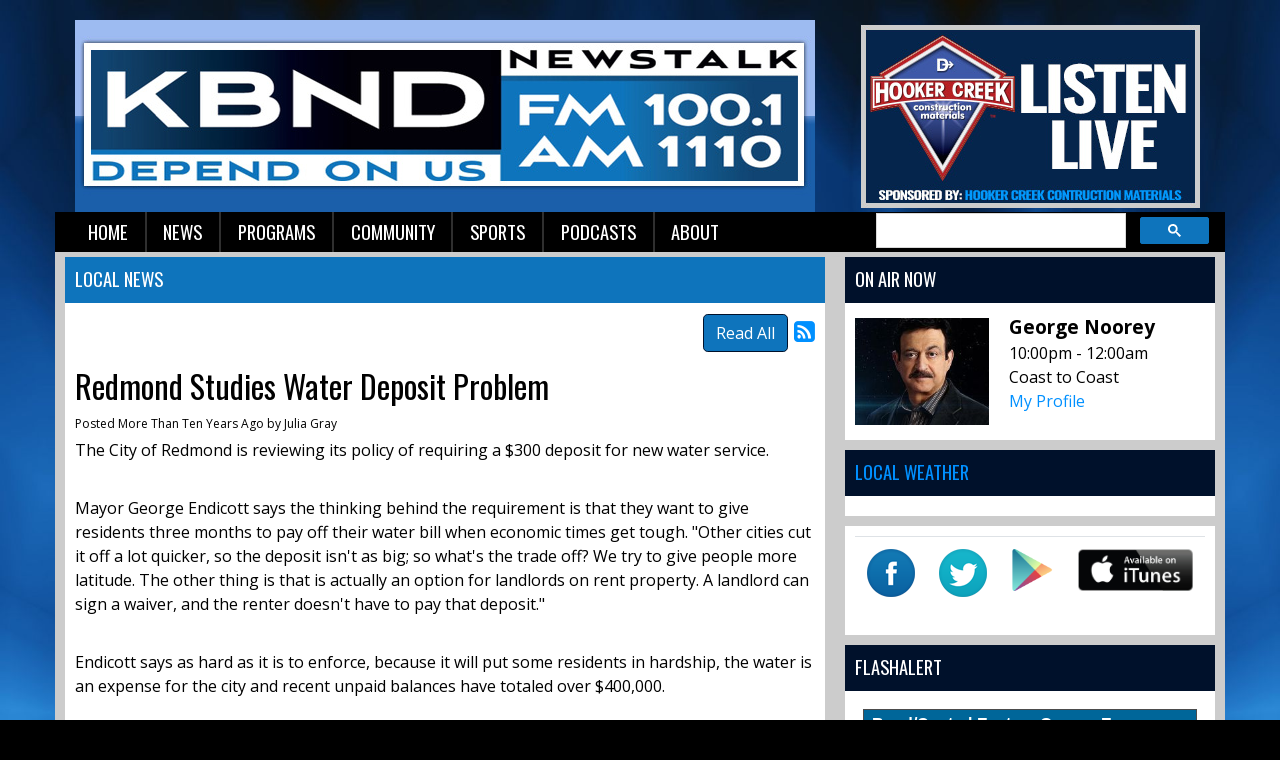

--- FILE ---
content_type: text/html; charset=UTF-8
request_url: https://kbnd.com/kbnd-news/local-news-feed/44055
body_size: 8466
content:
<!DOCTYPE html>
<html lang="en">

<head>
  <title>
    Redmond Studies Water Deposit Problem  </title>
<link rel="stylesheet" type="text/css" href="https://web-player.art19.com/assets/current.css">  
<meta property="og:title" content="Redmond Studies Water Deposit Problem" />
<meta property="og:type" content="article" />
<meta property="og:image" content="https://kbnd.com/images/fb_icon.jpg" />
<meta property="og:url" content="https://kbnd.com/kbnd-news/local-news-feed/44055" />
<meta property="og:description" content="They are trying to get to an equitable solution." />
<meta property="twitter:card" content="summary_large_image" />
<meta property="twitter:title" content="Redmond Studies Water Deposit Problem" />
<meta property="twitter:image" content="https://kbnd.com/images/fb_icon.jpg" />
<meta property="twitter:description" content="They are trying to get to an equitable solution." />
<meta property="og:site_name" content="KBND" />
<!-- Global site tag (gtag.js) - Google Analytics -->
<script async src="https://www.googletagmanager.com/gtag/js?id=G-DP38PSR90E"></script>
<script>
  window.dataLayer = window.dataLayer || [];
  function gtag(){dataLayer.push(arguments);}
  gtag('js', new Date());

  gtag('config', 'G-DP38PSR90E');
</script>
<!-- //Google Analytics -->

<link rel="stylesheet" href="https://stackpath.bootstrapcdn.com/bootstrap/4.3.1/css/bootstrap.min.css">
<link href="https://maxcdn.bootstrapcdn.com/font-awesome/4.7.0/css/font-awesome.min.css" rel="stylesheet">
<link href="https://cdn-1.envisionwise.com/1/src/css/v2-global.css" rel="stylesheet">
<link href="https://storage.googleapis.com/cdn-1-envisionwise/1/src/css/slick-slider/slick.css" rel="stylesheet" type="text/css"/>
<link href="https://storage.googleapis.com/cdn-1-envisionwise/1/src/css/slick-slider/slick-theme.css" rel="stylesheet" type="text/css"/>
<link href="/css/responsive_custom.css" rel="stylesheet">
<script src="https://code.jquery.com/jquery-3.2.1.min.js" integrity="sha256-hwg4gsxgFZhOsEEamdOYGBf13FyQuiTwlAQgxVSNgt4=" crossorigin="anonymous"></script>
<script src="https://storage.googleapis.com/cdn-1-envisionwise/1/src/js/jquery-scroller-v1.min.js"></script>
<script src="https://storage.googleapis.com/cdn-1-envisionwise/1/src/js/slick.min.js"></script>
<!--[if lt IE 9]>
<script src="https://oss.maxcdn.com/html5shiv/3.7.2/html5shiv.min.js"></script>
<script src="https://oss.maxcdn.com/respond/1.4.2/respond.min.js"></script>
<![endif]-->
<script src="https://www.google.com/recaptcha/api.js" async defer></script>
  
<meta http-equiv="X-UA-Compatible" content="IE=edge">
<meta charset="utf-8">
<meta name="viewport" content="width=device-width, initial-scale=1.0">
<meta name="description" content="They are trying to get to an equitable solution.">
<meta name="keywords" content="1110, KBND, News, Talk, Sports, Bend, Oregon, KBND, K-BEND, Depend, On, Us, 1110, KBND, LinkedUpRadio, Envisionwise">
<meta name="author" content="Envisionwise Website Service / LinkedUpRadio">
<meta property="fb:app_id" content="112684982149089" />


<script type="application/ld+json">
{
  "@context": "https://schema.org",
  "@type": "RadioStation",
  "name": "KBND Depends On Us News",
  "image": "https://kbnd.com/images/fb_icon.jpg",
  "@id": "https://kbnd.com/",
  "url": "https://kbnd.com/",
  "telephone": "+1-541-382-5263",
  "address": {
    "@type": "PostalAddress",
    "streetAddress": "63088 NE 18th St.",
    "addressLocality": "Bend",
    "addressRegion": "OR",
    "postalCode": "97701",
    "addressCountry": "US"
  },
  "geo": {
    "@type": "GeoCoordinates",
    "latitude": 44.0904844,
    "longitude": -121.2800453
  },
  "openingHoursSpecification": {
    "@type": "OpeningHoursSpecification",
    "dayOfWeek": [
      "Monday",
      "Tuesday",
      "Wednesday",
      "Thursday",
      "Friday"
    ],
    "opens": "08:00",
    "closes": "17:00"
  },
  "sameAs": "https://twitter.com/1110KBND" 
}
</script>
  <link rel="apple-touch-icon" sizes="180x180" href="/images/favicon/apple-touch-icon.png">
<link rel="icon" type="image/png" sizes="32x32" href="/images/favicon/favicon-32x32.png">
<link rel="icon" type="image/png" sizes="16x16" href="/images/favicon/favicon-16x16.png">
<link rel="manifest" href="/images/favicon/site.webmanifest">
<link rel="mask-icon" href="/images/favicon/safari-pinned-tab.svg" color="#0e74bc">
<link rel="shortcut icon" href="/images/favicon/favicon.ico">
<meta name="msapplication-TileColor" content="#ffffff">
<meta name="msapplication-config" content="/images/favicon/browserconfig.xml">
<meta name="theme-color" content="#ffffff"></head>

<body class="page">

      <section>
  <div class="container">
    <!-- Top Ads-->
    <div class="row ad-row">
      <div class="col-header"> <ins data-revive-zoneid="1356" data-revive-ct0="%c" data-revive-id="38f86457b204ee203d36085fbe49e2db"></ins>
        <script async src="//webwiseforradio.com/ads/www/delivery/asyncjs.php"></script>
      </div>
      <div class="col-header"> <ins data-revive-zoneid="6575" data-revive-ct0="%c" data-revive-id="38f86457b204ee203d36085fbe49e2db"></ins>
        <script async src="//webwiseforradio.com/ads/www/delivery/asyncjs.php"></script>
      </div>
    </div>
    <div class="row header align-items-center">
      <div class="col-md-8 header-logo">
        <div class="zone zone-5418">
<a name="stack-213545"></a>
<div id="stack-213545"></div>
		<section class="stack-item-wrapper stack-override" id="stack-213545">
		
			<div class="header-row-before"></div>
			<div class="body-row-container">
		<div class="body-row">

		<div class="stack">
<section class="stack-content">
  <p style="text-align: center;"><a class="links " href="/kbnd-news/local-news-feed"><strong><img alt="" src="https://kbnd.com/assets/images/StationLogos/kbnd-logo.jpg" style="width: 740px; height: 192px;" /></strong></a></p>
</section>					</div> <!-- /.stack -->
					</div><!-- /.body-row -->
        </div> <!-- /.body-row-container -->

<div class="body_row_after"></div>
</section><!-- /.stack-item-wrapper -->

</div>
      </div>
      <div class="col-md-4 header-listen-live">
        <div class="zone zone-13167">
<a name="stack-363588"></a>
<div id="stack-363588"></div>
		<section class="stack-item-wrapper stack-override" id="stack-363588">
		
			<div class="header-row-before"></div>
			<div class="body-row-container">
		<div class="body-row">

		<div class="stack">
<section class="stack-content">
  <p><a href="http://rdo.to/KBND" target="_blank"><img alt="" src="https://kbnd.com/assets/images/listen-live/hooker-creek-listen-live.jpg" style="width: 339px; height: 183px;"></a></p>
</section>					</div> <!-- /.stack -->
					</div><!-- /.body-row -->
        </div> <!-- /.body-row-container -->

<div class="body_row_after"></div>
</section><!-- /.stack-item-wrapper -->

</div>
      </div>
    </div>
    
<nav class="navbar navbar-expand-lg navbar-custom">

  <button class="navbar-toggler" type="button" data-toggle="collapse" data-target="#navbarCustom" aria-controls="navbarCustom" aria-expanded="false" aria-label="Toggle navigation">
    <span class="navbar-toggler-icon"></span>
  </button>

  
  <div class="collapse navbar-collapse" id="navbarCustom">
    <ul class="nav navbar-nav">

      
        <li class="dropdown">
          <a href="/" class="nav-link dropdown-toggle" role="button" data-toggle="dropdown" aria-haspopup="true" aria-expanded="false" target="_self">Home</a>
                  </li>

      
        <li class="dropdown">
          <a href="" class="nav-link dropdown-toggle" role="button" data-toggle="dropdown" aria-haspopup="true" aria-expanded="false" target="_self">News</a>
                      <ul class="dropdown-menu" aria-labelledby="navbarDropdown">

              	<li>
		<a href="/kbnd-news/local-news-feed">
			Local News		</a>
			</li> 
	<li>
		<a href="/kbnd-news/regional-news">
			Regional News		</a>
			</li> 
	<li>
		<a href="/kbnd-news/business-news">
			Business News		</a>
			</li> 

<li class="dropdown">
	<a href="/links" target="_self" class="dropdown-toggle"  data-toggle="dropdown" role="button" aria-haspopup="true" aria-expanded="false">
		Local Links of Interest	</a>
	
	</li>


<li class="dropdown">
	<a href="/podcasts/1110-kbnd-morning-news" target="_self" class="dropdown-toggle"  data-toggle="dropdown" role="button" aria-haspopup="true" aria-expanded="false">
		Podcast	</a>
	
	</li>


<li class="dropdown">
	<a href="/members/submit-a-news-tip" target="_self" class="dropdown-toggle"  data-toggle="dropdown" role="button" aria-haspopup="true" aria-expanded="false">
		Report A News Tip	</a>
	
	</li>

            </ul>
                  </li>

      
        <li class="dropdown">
          <a href="" class="nav-link dropdown-toggle" role="button" data-toggle="dropdown" aria-haspopup="true" aria-expanded="false" target="_self">Programs</a>
                      <ul class="dropdown-menu" aria-labelledby="navbarDropdown">

              
<li class="dropdown">
	<a href="/personalities/kbnd-morning-news/pages/kbnd-morning-news" target="_self" class="dropdown-toggle"  data-toggle="dropdown" role="button" aria-haspopup="true" aria-expanded="false">
		KBND Morning News	</a>
	
	</li>


<li class="dropdown">
	<a href="/personalities/lars-larson" target="_self" class="dropdown-toggle"  data-toggle="dropdown" role="button" aria-haspopup="true" aria-expanded="false">
		Lars Larson	</a>
	
	</li>


<li class="dropdown">
	<a href="/personalities/mark-levin" target="_self" class="dropdown-toggle"  data-toggle="dropdown" role="button" aria-haspopup="true" aria-expanded="false">
		Mark Levin	</a>
	
	</li>


<li class="dropdown">
	<a href="https://danaloesch.com/" target="_blank" >
		The Dana Show	</a>
	
	</li>


<li class="dropdown">
	<a href="/podcasts/financial-focus" target="_self" class="dropdown-toggle"  data-toggle="dropdown" role="button" aria-haspopup="true" aria-expanded="false">
		Financial Focus	</a>
	
	</li>


<li class="dropdown">
	<a href="/personalities/eric-g" target="_self" class="dropdown-toggle"  data-toggle="dropdown" role="button" aria-haspopup="true" aria-expanded="false">
		Around the House with Eric G.	</a>
	
	</li>


<li class="dropdown">
	<a href="/on-air-schedule" target="_self" class="dropdown-toggle"  data-toggle="dropdown" role="button" aria-haspopup="true" aria-expanded="false">
		Schedule	</a>
	
	</li>


<li class="dropdown">
	<a href="/programs" target="_self" class="dropdown-toggle"  data-toggle="dropdown" role="button" aria-haspopup="true" aria-expanded="false">
		Programs	</a>
	
	</li>

            </ul>
                  </li>

      
        <li class="dropdown">
          <a href="" class="nav-link dropdown-toggle" role="button" data-toggle="dropdown" aria-haspopup="true" aria-expanded="false" target="_self">Community</a>
                      <ul class="dropdown-menu" aria-labelledby="navbarDropdown">

              
<li class="dropdown">
	<a href="/local-events" target="_self" class="dropdown-toggle"  data-toggle="dropdown" role="button" aria-haspopup="true" aria-expanded="false">
		Local Events	</a>
	
	</li>


<li class="dropdown">
	<a href="https://new.evvnt.com/?with_navbar&force_snap_sell&partner=KBND&publisher_id=11856&partner_name=KBND" target="_blank" >
		Promote Event	</a>
	
	</li>

            </ul>
                  </li>

      
        <li class="dropdown">
          <a href="" class="nav-link dropdown-toggle" role="button" data-toggle="dropdown" aria-haspopup="true" aria-expanded="false" target="_self">Sports</a>
                      <ul class="dropdown-menu" aria-labelledby="navbarDropdown">

              	<li>
		<a href="/sports/sports-stories">
			Sports Stories		</a>
			</li> 
	<li>
		<a href="/sports/resultsstandings">
			Results/Standings		</a>
			</li> 

<li class="dropdown">
	<a href="/podcasts/1110-kbnd-sports" target="_self" class="dropdown-toggle"  data-toggle="dropdown" role="button" aria-haspopup="true" aria-expanded="false">
		Podcast	</a>
	
	</li>

            </ul>
                  </li>

      
        <li class="dropdown">
          <a href="" class="nav-link dropdown-toggle" role="button" data-toggle="dropdown" aria-haspopup="true" aria-expanded="false" target="_self">Podcasts</a>
                      <ul class="dropdown-menu" aria-labelledby="navbarDropdown">

              	<li>
		<a href="/podcasts/1110-kbnd-morning-news">
			KBND Morning News		</a>
			</li> 
	<li>
		<a href="/podcasts/1110-kbnd-sports">
			KBND Sports		</a>
			</li> 
	<li>
		<a href="/podcasts/your-town">
			Morning News Interviews		</a>
			</li> 
	<li>
		<a href="/podcasts/experts-on-the-20s">
			Experts on the 20's		</a>
			</li> 
	<li>
		<a href="/podcasts/financial-focus">
			Financial Focus		</a>
			</li> 
            </ul>
                  </li>

      
        <li class="dropdown">
          <a href="" class="nav-link dropdown-toggle" role="button" data-toggle="dropdown" aria-haspopup="true" aria-expanded="false" target="_self">About</a>
                      <ul class="dropdown-menu" aria-labelledby="navbarDropdown">

              	<li>
		<a href="/kbndabout/contest-rules">
			Contest Rules and Privacy Policy		</a>
			</li> 
	<li>
		<a href="/kbndabout/advertise">
			Advertise		</a>
			</li> 
	<li>
		<a href="/kbndabout/contact">
			Contact		</a>
			</li> 
	<li>
		<a href="/kbndabout/employment-opportunities">
			Employment Opportunities		</a>
			</li> 
	<li>
		<a href="/kbndabout/fcc-applications">
			FCC Applications		</a>
			</li> 
            </ul>
                  </li>

          </ul>
    <div class="ml-auto">
        <script async src="https://cse.google.com/cse.js?cx=partner-pub-7269674167832484:5647287561"></script>
        <div class="gcse-searchbox-only"></div>  
    </div>
  </div>
</nav>  </div>
</section>
  
  <section>
    <div class="container content">
      <div class="row">
                  <div class="col-sm-8">
            <div class="zone zone-center">
<a name="stack-87509"></a>
<div id="stack-87509"></div>
		<section class="stack-item-wrapper " id="stack-87509">
		
			<div class="header-row-before"></div>
				<div class="header-row-container">
			<div class="header-row">
				<div class="header-text">
				 <h2>
					Local News					</h2>
				</div>
			</div>
		</div>
		<div class="header-row-after"></div>
		<div class="body-row-container">
		<div class="body-row">

		<div class="stack">

<div class="row">
<div class="col-sm-12">
	<!-- [[[dcj]]] -->
	<div class="post-meta" >
		<!--READ ALL LINK-->
					<a class="btn btn-default btn-station btn-primary" href="/kbnd-news/local-news-feed/" title="Read All">Read All</a>
						<!--READ VIEW ALL LINK-->
		 
		<a href="/kbnd-news/local-news-feed/feed.xml" title="Subscribe To This Feed"><i class="fa fa-rss-square"></i></a>       
	</div>
		
	<div class="blog blog-post blog-23">
		<article class="entry-article">
		<header class="entry-header">
								<h2 class="entry-title">
					Redmond Studies Water Deposit Problem				</h2>
		</header>
    
		<p class="byline">
			<span class="post-date">Posted More Than Ten Years Ago </span>
						<span class="author-label">by </span>
			<span class="author">Julia Gray</span>
					</p>

        
    <div class="entry-content ">
			<p>
	The City of Redmond is reviewing its policy of requiring a $300 deposit for new water service.</p>
<p>
	&nbsp;</p>
<p>
	Mayor George Endicott says the thinking behind the requirement is that they want to give residents three months to pay off their water bill when economic times get tough. &quot;Other cities cut it off a lot quicker, so the deposit isn&#39;t as big; so what&#39;s the trade off? We try to give people more latitude. The other thing is that is actually an option for landlords on rent property. A landlord can sign a waiver, and the renter doesn&#39;t have to pay that deposit.&quot;</p>
<p>
	&nbsp;</p>
<p>
	Endicott says as hard as it is to enforce, because it will put some residents in hardship, the water is an expense for the city and recent unpaid balances have totaled over $400,000.</p>
<p>
	&nbsp;</p>
<p>
	He says city staff is looking at ways to amend the present $300 requirement, so that it&#39;s fair for the residents and the city.</p>
		</div>
    
    <div class="post-meta">
		<!--READ ALL LINK-->
					<a class="btn btn-default btn-station btn-primary" href="/kbnd-news/local-news-feed/" >Read All</a>
						<!--READ VIEW ALL LINK-->
    </div>
    
    			<div class="share-elements">
			    <div class="stButtonWrapperWide sharethis-inline-share-buttons  data-title="Redmond Studies Water Deposit Problem"  data-min_count="0"  data-url="https://kbnd.com/kbnd-news/local-news-feed/44055" " style="margin-top:25px;margin-bottom:25px;"></div>
    			</div>
		    
    <div class="entry-footer">
    	    </div>
	</article>
	</div>
</div>
</div>

	
<script type="text/javascript">
var container_is_closed_jm = false;
function blog_show_comments_jm() {

	if(container_is_closed_jm) {
	    $("div.comment-container-jm").css("display", "block");
	    $("a#show-comments-link-jm").text('Hide Comments <<');
	    container_is_closed_jm = false;
	}
	else {
	    $("div.comment-container-jm").css("display", "none");
	    $("a#show-comments-link-jm").text('Show Comments >>');
	    container_is_closed_jm = true;
	}
}
</script>					</div> <!-- /.stack -->
					</div><!-- /.body-row -->
        </div> <!-- /.body-row-container -->

<div class="body_row_after"></div>
</section><!-- /.stack-item-wrapper -->

</div>
          </div>
          <div class="col-sm-4">
            <div class="zone zone-right">
<a name="stack-360696"></a>
<div id="stack-360696"></div>
		<section class="stack-item-wrapper " id="stack-360696">
		
			<div class="header-row-before"></div>
				<div class="header-row-container">
			<div class="header-row">
				<div class="header-text">
				 <h2>
					On Air Now					</h2>
				</div>
			</div>
		</div>
		<div class="header-row-after"></div>
		<div class="body-row-container">
		<div class="body-row">

		<div class="stack">
<div class="module-onair icon-left">
	<div class="row">
		<div class="col-5 col-xs-5">
			<div class="icon">
				<a href="http://www.coasttocoastam.com/"><img src="/assets/jocks_3655_1743007668.jpg" alt="George Noorey" border="0" class="img-responsive"></a>			</div>
		</div>
		<div class="col-7 col-xs-7">
			<div class="jock-name">
				George Noorey			</div>
			<div class="program-time">
				10:00pm - 12:00am			</div>
			<div class="program-name">
				Coast to Coast			</div>
      			<div class="on-air-link">
								<a href="http://www.coasttocoastam.com/">My Profile</a>
							</div>
		</div>
	</div>
</div>					</div> <!-- /.stack -->
					</div><!-- /.body-row -->
        </div> <!-- /.body-row-container -->

<div class="body_row_after"></div>
</section><!-- /.stack-item-wrapper -->
<a name="stack-261091"></a>
<div id="stack-261091"></div>
		<section class="stack-item-wrapper weather-widget" id="stack-261091">
		
			<div class="header-row-before"></div>
				<div class="header-row-container">
			<div class="header-row">
				<div class="header-text">
				 <h2>
					<a href="http://oregonsmoke.blogspot.com/">Local Weather </a>					</h2>
				</div>
			</div>
		</div>
		<div class="header-row-after"></div>
		<div class="body-row-container">
		<div class="body-row">

		<div class="stack">
<div>
<a href="https://www.accuweather.com/en/us/bend-or/97703/weather-forecast/335268" class="aw-widget-legal">
<!--
By accessing and/or using this code snippet, you agree to AccuWeatherâ€™s terms and conditions (in English) which can be found at https://www.accuweather.com/en/free-weather-widgets/terms and AccuWeatherâ€™s Privacy Statement (in English) which can be found at https://www.accuweather.com/en/privacy.
-->
</a><div id="awcc1497979988247" class="aw-widget-current"  data-locationkey="335268" data-unit="f" data-language="en-us" data-useip="false" data-uid="awcc1497979988247"></div><script type="text/javascript" src="https://oap.accuweather.com/launch.js"></script></div>					</div> <!-- /.stack -->
					</div><!-- /.body-row -->
        </div> <!-- /.body-row-container -->

<div class="body_row_after"></div>
</section><!-- /.stack-item-wrapper -->
<a name="stack-250736"></a>
<div id="stack-250736"></div>
		<section class="stack-item-wrapper " id="stack-250736">
		
			<div class="header-row-before"></div>
			<div class="body-row-container">
		<div class="body-row">

		<div class="stack">
<section class="stack-content">
  <table class="table">
	<tbody>
		<tr>
			<td style="text-align: center;"><a class="links " href="https://www.facebook.com/KBND1110/" target="_blank"><img alt="" class="img-responsive" src="https://kbnd.com/assets/images/icons/facebok-icon.png" style="width: 48px; height: 48px;" /></a></td>
			<td style="text-align: center;"><a class="links " href="https://twitter.com/1110KBND" target="_blank"><img alt="" class="img-responsive" src="https://kbnd.com/assets/images/icons/twitter-icon.png" style="width: 48px; height: 48px;" /></a></td>
			<td style="text-align: center;"><a class="links " href="https://play.google.com/store/apps/details?id=com.kbnd.player&amp;hl=en"><img alt="" class="img-responsive" src="https://kbnd.com/assets/images/icons/GooglePlay-Icon.png" style="width: 42px; height: 42px;" /></a></td>
			<td style="text-align: center;"><a class="links " href="https://itunes.apple.com/us/app/kbnd/id925069126?mt=8"><img alt="" class="img-responsive" src="https://kbnd.com/assets/images/icons/itunes-button.png" style="width: 115px; height: 42px;" /></a></td>
		</tr>
	</tbody>
</table>
</section>					</div> <!-- /.stack -->
					</div><!-- /.body-row -->
        </div> <!-- /.body-row-container -->

<div class="body_row_after"></div>
</section><!-- /.stack-item-wrapper -->
<a name="stack-372356"></a>
<div id="stack-372356"></div>
		<section class="stack-item-wrapper " id="stack-372356">
		
			<div class="header-row-before"></div>
				<div class="header-row-container">
			<div class="header-row">
				<div class="header-text">
				 <h2>
					FlashAlert					</h2>
				</div>
			</div>
		</div>
		<div class="header-row-after"></div>
		<div class="body-row-container">
		<div class="body-row">

		<div class="stack">
<section class="stack-content">
  <p><iframe frameborder="0" height="300px" scrolling="yes" src="https://www.flashalertnewswire.net/IIN/reportsX/cwc-closures.php?RegionID=10&Testing=0" width="100%"></iframe></p>
</section>					</div> <!-- /.stack -->
					</div><!-- /.body-row -->
        </div> <!-- /.body-row-container -->

<div class="body_row_after"></div>
</section><!-- /.stack-item-wrapper -->
<a name="stack-214821"></a>
<div id="stack-214821"></div>
		<section class="stack-item-wrapper stack-transparent" id="stack-214821">
		
			<div class="header-row-before"></div>
			<div class="body-row-container">
		<div class="body-row">

		<div class="stack">
<div class="openx-zone env_rotating_lead" align="center">
<ins data-revive-zoneid="3276" data-revive-ct0="%c" data-revive-id="38f86457b204ee203d36085fbe49e2db"></ins><script async src="//webwiseforradio.com/ads/www/delivery/asyncjs.php"></script>
</div>
					</div> <!-- /.stack -->
					</div><!-- /.body-row -->
        </div> <!-- /.body-row-container -->

<div class="body_row_after"></div>
</section><!-- /.stack-item-wrapper -->
<a name="stack-380615"></a>
<div id="stack-380615"></div>
		<section class="stack-item-wrapper " id="stack-380615">
		
			<div class="header-row-before"></div>
				<div class="header-row-container">
			<div class="header-row">
				<div class="header-text">
				 <h2>
					KBND ON FACEBOOK					</h2>
				</div>
			</div>
		</div>
		<div class="header-row-after"></div>
		<div class="body-row-container">
		<div class="body-row">

		<div class="stack">
<div>
<div class="text-center">
<div id="fb-root"></div>
<script>(function(d, s, id) {
  var js, fjs = d.getElementsByTagName(s)[0];
  if (d.getElementById(id)) return;
  js = d.createElement(s); js.id = id;
  js.src = 'https://connect.facebook.net/en_US/sdk.js#xfbml=1&version=v3.2';
  fjs.parentNode.insertBefore(js, fjs);
}(document, 'script', 'facebook-jssdk'));</script>

<div class="fb-page" data-adapt-container-width="true" data-height="500" data-hide-cover="false" data-href="https://www.facebook.com/KBND1110/" data-show-facepile="true" data-small-header="false" data-tabs="timeline" data-width="330">
<blockquote cite="https://www.facebook.com/KBND1110/" class="fb-xfbml-parse-ignore"><a href="https://www.facebook.com/KBND1110/">KBND</a></blockquote>
</div>
</div>
</div>					</div> <!-- /.stack -->
					</div><!-- /.body-row -->
        </div> <!-- /.body-row-container -->

<div class="body_row_after"></div>
</section><!-- /.stack-item-wrapper -->
<a name="stack-394399"></a>
<div id="stack-394399"></div>
		<section class="stack-item-wrapper " id="stack-394399">
		
			<div class="header-row-before"></div>
				<div class="header-row-container">
			<div class="header-row">
				<div class="header-text">
				 <h2>
					Duck Insider					</h2>
				</div>
			</div>
		</div>
		<div class="header-row-after"></div>
		<div class="body-row-container">
		<div class="body-row">

		<div class="stack">
<section class="stack-content">
  <div class="art19-web-player awp-medium awp-theme-dark-blue" data-series-id="0519deea-7bd5-4590-b56f-87b30eb8a613" data-pick-from-series="latest"></div></section>					</div> <!-- /.stack -->
					</div><!-- /.body-row -->
        </div> <!-- /.body-row-container -->

<div class="body_row_after"></div>
</section><!-- /.stack-item-wrapper -->
<a name="stack-336894"></a>
<div id="stack-336894"></div>
		<section class="stack-item-wrapper " id="stack-336894">
		
			<div class="header-row-before"></div>
				<div class="header-row-container">
			<div class="header-row">
				<div class="header-text">
				 <h2>
					News Disclaimers					</h2>
				</div>
			</div>
		</div>
		<div class="header-row-after"></div>
		<div class="body-row-container">
		<div class="body-row">

		<div class="stack">
<section class="stack-content">
  </section>					</div> <!-- /.stack -->
					</div><!-- /.body-row -->
        </div> <!-- /.body-row-container -->

<div class="body_row_after"></div>
</section><!-- /.stack-item-wrapper -->
<a name="stack-250735"></a>
<div id="stack-250735"></div>
		<section class="stack-item-wrapper stack-override" id="stack-250735">
		
			<div class="header-row-before"></div>
			<div class="body-row-container">
		<div class="body-row">

		<div class="stack">
<div class="openx-zone env_rotating_lead" align="center">
<ins data-revive-zoneid="3277" data-revive-ct0="%c" data-revive-id="38f86457b204ee203d36085fbe49e2db"></ins><script async src="//webwiseforradio.com/ads/www/delivery/asyncjs.php"></script>
</div>
					</div> <!-- /.stack -->
					</div><!-- /.body-row -->
        </div> <!-- /.body-row-container -->

<div class="body_row_after"></div>
</section><!-- /.stack-item-wrapper -->

</div>
          </div>
                      </div>
    </div>
  </section>

      <section>
  <div class="container ad-bg">
    <div class="row ad-row">
      <div class="col-md-12 footer-ad-lg">
        <div class="text-center"> <ins data-revive-zoneid="3283" data-revive-ct0="%c" data-revive-id="38f86457b204ee203d36085fbe49e2db"></ins>
          <script async src="//webwiseforradio.com/ads/www/delivery/asyncjs.php"></script>
        </div>
      </div>
    </div>
    <div class="row ad-row">
      <div class="col-footer">
        <div class="footer-ad"> <ins data-revive-zoneid="3278" data-revive-ct0="%c" data-revive-id="38f86457b204ee203d36085fbe49e2db"></ins>
          <script async src="//webwiseforradio.com/ads/www/delivery/asyncjs.php"></script>
        </div>
      </div>
      <div class="col-footer">
        <div class="footer-ad"> <ins data-revive-zoneid="3279" data-revive-ct0="%c" data-revive-id="38f86457b204ee203d36085fbe49e2db"></ins>
          <script async src="//webwiseforradio.com/ads/www/delivery/asyncjs.php"></script>
        </div>
      </div>
      <div class="col-footer">
        <div class="footer-ad"> <ins data-revive-zoneid="3280" data-revive-ct0="%c" data-revive-id="38f86457b204ee203d36085fbe49e2db"></ins>
          <script async src="//webwiseforradio.com/ads/www/delivery/asyncjs.php"></script>
        </div>
      </div>
      <div class="col-footer">
        <div class="footer-ad"> <ins data-revive-zoneid="3281" data-revive-ct0="%c" data-revive-id="38f86457b204ee203d36085fbe49e2db"></ins>
          <script async src="//webwiseforradio.com/ads/www/delivery/asyncjs.php"></script>
        </div>
      </div>
      <div class="col-footer">
        <div class="footer-ad"> <ins data-revive-zoneid="3282" data-revive-ct0="%c" data-revive-id="38f86457b204ee203d36085fbe49e2db"></ins>
          <script async src="//webwiseforradio.com/ads/www/delivery/asyncjs.php"></script>
        </div>
      </div>
    </div>
  </div>
  <div class="container footer">
    <div class="row">
      <div class="col-md-12">
        <div class="stack-override footer-nav">
          <div class="zone zone-5420">
<a name="stack-334283"></a>
<div id="stack-334283"></div>
		<section class="stack-item-wrapper " id="stack-334283">
		
			<div class="header-row-before"></div>
			<div class="body-row-container">
		<div class="body-row">

		<div class="stack">
<section class="stack-content">
  <p style="text-align: center;">If you need help accessing the online public file due to a disability, please&nbsp;<a href="mailto:jeremy@combinedcommunications.com">contact us</a></p>
</section>					</div> <!-- /.stack -->
					</div><!-- /.body-row -->
        </div> <!-- /.body-row-container -->

<div class="body_row_after"></div>
</section><!-- /.stack-item-wrapper -->
<a name="stack-213652"></a>
<div id="stack-213652"></div>
		<section class="stack-item-wrapper " id="stack-213652">
		
			<div class="header-row-before"></div>
			<div class="body-row-container">
		<div class="body-row">

		<div class="stack">
<section class="stack-content">
  <p style="text-align: center;"><span style="font-size:12px;"><a class="navtext " href="https://kbnd.com/assets/images/CCI_eeo_2020-21.pdf">Home</a> &nbsp;|&nbsp; <a class="navtext " href="https://publicfiles.fcc.gov/am-profile/KBND" target="_blank">KBND Public File</a>&nbsp; |&nbsp; <a href="https://publicfiles.fcc.gov/am-profile/KBND/equal-employment-opportunity-records/additional-documents/eeo-public-file-reports/4a3bc3e6-7341-518c-9b22-07b3f385dbfe" target="_blank">EEO</a>&nbsp; |&nbsp;<a href="https://bendradio.com/careers/">&nbsp;</a><a class="navtext " href="https://bendradio.com/careers/">Employment Opportunities</a><a href="https://bendradio.com/careers/"> </a><a href="http://bendradio.com/careers/">&nbsp;</a>| &nbsp;<a class="navtext " href="https://bendradio.com/team/">Advertising Information</a><a href="https://bendradio.com/team/"> </a>&nbsp;| &nbsp;<a class="navtext " href="https://kbnd.com/links">Links</a> &nbsp;| &nbsp;<a class="navtext " href="https://bendradio.com/contact/">Contact</a><br>
<a href="https://kbnd.com/kbndabout/contest-rules">Privacy Policy/Terms</a></span></p>
</section>					</div> <!-- /.stack -->
					</div><!-- /.body-row -->
        </div> <!-- /.body-row-container -->

<div class="body_row_after"></div>
</section><!-- /.stack-item-wrapper -->

</div>
          <div class="zone zone-5421">
<a name="stack-213653"></a>
<div id="stack-213653"></div>
		<section class="stack-item-wrapper mt-4" id="stack-213653">
		
			<div class="header-row-before"></div>
			<div class="body-row-container">
		<div class="body-row">

		<div class="stack">
<section class="stack-content">
  <div class="row align-items-center justify-content-center">
<div class="col-sm-6 col-lg-2 no-padding"><img alt="" src="https://kbnd.com/assets/images/content/COMB_DIGITAL_ALL_LOGOS.jpg" style="width: 1660px; height: 469px; float: left;"></div>
</div>
</section>					</div> <!-- /.stack -->
					</div><!-- /.body-row -->
        </div> <!-- /.body-row-container -->

<div class="body_row_after"></div>
</section><!-- /.stack-item-wrapper -->

</div>
        </div>
      </div>
    </div>
    <div class="row footer-info">
      <div class="col-sm-6">
        <p class="copyright">&copy; 2026 KBND, Combined Comm. Inc </p>
        <a class="d-none d-md-block" href="https://linkedupradio.com" target="_blank" id="lur-logo"><img src="https://linkedupradio.com/images/linkedupradio_icon_light.png" class="img-responsive" alt="LinkedUpRadio" /></a>
      </div>
      <div class="col-sm-6">
        <p class="admin-access">Built on <a href="https://envisionwise.com" target="_blank">Envisionwise</a> Technology. </p>
        <a class="d-none d-md-block" href="https://envisionwise.com" target="_blank"><img src="https://linkedupradio.com/images/envisionwise_icon_light.png" class="img-responsive pull-right" alt="Envisionwise Web Services" /></a>
      </div>
    </div>
  </div>
  </section>  
  <!-- ShadowBox Plugin -->
<link rel="stylesheet" type="text/css" href="https://storage.googleapis.com/cdn-1-envisionwise/1/src/js/jquery/plugins/shadowbox/shadowbox.css">
<script type="text/javascript" src="https://storage.googleapis.com/cdn-1-envisionwise/1/src/js/jquery/plugins/shadowbox/shadowbox.js"></script>
<script type="text/javascript">
	Shadowbox.init();
</script>
<!-- //Shadowbox Plugin -->
    <script type='text/javascript' src='https://platform-api.sharethis.com/js/sharethis.js#property=5e208d8e9acf7f0012e8e7d3&product=inline-share-buttons&cms=sop' async='async'></script>
    <script>//window.__sharethis__.load('inline-share-buttons', {min_count : 1});</script>
    <script type="text/javascript" src="https://cdn-1.envisionwise.com/1/src/js/jquery/jquery-ui-1.8.2.custom.min.js"></script>
<script type="text/javascript" src="https://cdn-1.envisionwise.com/1/src/js/jquery/plugins/timepick.js"></script>
<link type="text/css" href="https://cdn-1.envisionwise.com/1/src/js/jquery/ui-themes/smoothness/jquery-ui-1.8.9.custom.css" rel="Stylesheet" />
<script type="text/javascript">
$(document).ready(function() {
	$(".multifeed .tab_content").hide(); //Hide all content
	$(".multifeed .tabs li:first").addClass("active").show(); //Activate first tab
	$(".multifeed .tab_content:first").show(); //Show first tab content
	doHover = function()
	{
		clearTheFlipper();
		if($(this).hasClass('active')) { return false; }
		$(".multifeed .tabs li").removeClass("active"); //Remove any "active" class
		$(".multifeed .tabs li > a").removeClass("active"); //Remove any "active" class -- added for Bootstrap v4
		$(this).addClass("active"); //Add "active" class to selected tab
		$(this).children("a").addClass("active"); //Add "active" class to selected tab -- added for Boostrap v4
		theCount = $(this).index() + 1;
		$(".multifeed .tab_content").hide(); //Hide all tab content
		var activeTab = $(this).find("a").attr("rel"); //Find the rel attribute value to identify the active tab + content
		$(activeTab).fadeIn(); //Fade in the active content		
		return false;
	}
	
	theCount = 1;
	tabFlip = function()
	{
		var tabs = $('.multifeed .tabs li');
		var tabCount = tabs.length;
		var count = theCount % tabCount;		
		$(tabs).removeClass("active"); //Remove any "active" class
		$(".multifeed .tabs li > a").removeClass("active"); //Remove any "active" class -- added for Bootstrap v4
		$(tabs[count]).addClass("active"); //Add "active" class to selected tab
		$(tabs[count]).children("a").addClass("active"); //Add "active" class to selected tab -- added for Bootstrap v4
		$(".multifeed .tab_content").hide(); //Hide all tab content
		var activeTab = $(tabs[count]).find("a").attr("rel"); //Find the rel attribute value to identify the active tab + content
		$(activeTab).fadeIn(); //Fade in the active content
		theCount++;
	}
	setTheFlipper = function() { interval = setInterval(tabFlip, flipTime); }
	clearTheFlipper = function() { interval = clearInterval(interval); }
	flipTime = 6000;
	$(".multifeed .tabs li").hover(doHover, setTheFlipper);
	$('.multifeed .tab_container').hover(clearTheFlipper, setTheFlipper);
	setTheFlipper();
});
</script>
<script type="text/javascript">
$(document).ready(function(){
	$('.event_box').hide();
	$(".event_header").click(function () {
		$( '#' + $(this).attr('id') + ' > div.event_box').slideToggle("fast");
	});
});
</script>
<script type="text/javascript">
$(document).ready(function(){
	$('.datepicker').datepicker({dateFormat: 'yy-mm-dd',showOtherMonths: true, selectOtherMonths: true});
	$(".timepicker").timepicker({ampm: true, timeFormat: 'hh:mm TT'});	
});
</script>
<script type="text/javascript">
$(document).ready(function(){
	$('.formsdatepicker').datepicker({
		dateFormat: 'yy-mm-dd',
		showOtherMonths: true,
		selectOtherMonths: true,
		minDate: '-110Y',
		maxDate: '+5Y',
		changeMonth: true,
		changeYear: true,
		yearRange: '1930:2028',
		showOn: 'button',
		buttonImage: '/src/css/fugue/icons/calendar-month.png',
		buttonImageOnly: true		
	});
});
</script>

    <!--New Rotating Header Code-->

    
        <script type="text/javascript" src="https://storage.googleapis.com/cdn-1-envisionwise/1/src/js/jquery.cycle2.min.js"></script> 
        
        
    <style>    
    .slider {
         margin: 0;
         padding: 0;
         width: 1060;
         height: 180;
         overflow: hidden;
    }
    </style>


<script src="https://stackpath.bootstrapcdn.com/bootstrap/4.3.1/js/bootstrap.min.js" integrity="sha384-JjSmVgyd0p3pXB1rRibZUAYoIIy6OrQ6VrjIEaFf/nJGzIxFDsf4x0xIM+B07jRM" crossorigin="anonymous"></script>
<script src="https://cdnjs.cloudflare.com/ajax/libs/howler/2.2.4/howler.min.js"></script><script src="https://cdn-1.envisionwise.com/1/src/js/v2-global.js"></script>
<script src="/js/script.js"></script><script type="text/javascript" src="https://web-player.art19.com/assets/current.js"></script>
</body>

</html>

